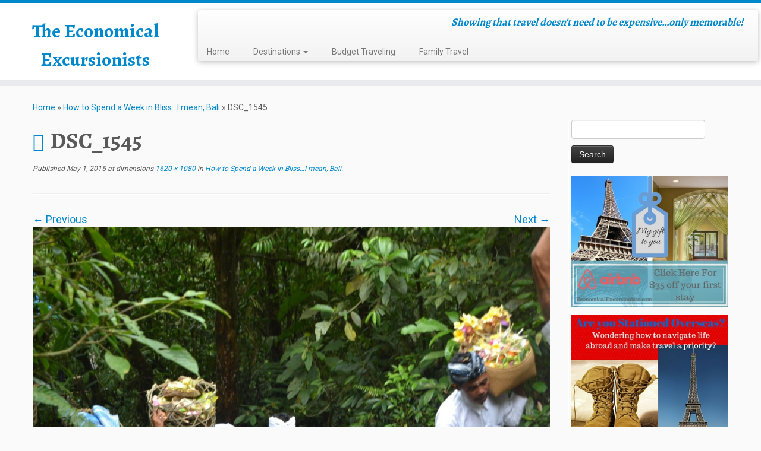

--- FILE ---
content_type: text/html; charset=UTF-8
request_url: https://www.economicalexcursionists.com/one-week-in-bali/dsc_1545/
body_size: 13564
content:
<!DOCTYPE html>
<!--[if IE 7]>
<html class="ie ie7 no-js" lang="en-US">
<![endif]-->
<!--[if IE 8]>
<html class="ie ie8 no-js" lang="en-US">
<![endif]-->
<!--[if !(IE 7) | !(IE 8)  ]><!-->
<html class="no-js" lang="en-US">
<!--<![endif]-->
	<head>
		<meta charset="UTF-8" />
		<meta http-equiv="X-UA-Compatible" content="IE=EDGE" />
		<meta name="viewport" content="width=device-width, initial-scale=1.0" />
        <link rel="profile"  href="https://gmpg.org/xfn/11" />
		<link rel="pingback" href="https://www.economicalexcursionists.com/xmlrpc.php" />
		<script>(function(html){html.className = html.className.replace(/\bno-js\b/,'js')})(document.documentElement);</script>
<meta name='robots' content='index, follow, max-image-preview:large, max-snippet:-1, max-video-preview:-1' />
	<style>img:is([sizes="auto" i], [sizes^="auto," i]) { contain-intrinsic-size: 3000px 1500px }</style>
	
	<!-- This site is optimized with the Yoast SEO plugin v26.3 - https://yoast.com/wordpress/plugins/seo/ -->
	<title>DSC_1545 - The Economical Excursionists</title>
	<link rel="canonical" href="https://www.economicalexcursionists.com/one-week-in-bali/dsc_1545/" />
	<meta property="og:locale" content="en_US" />
	<meta property="og:type" content="article" />
	<meta property="og:title" content="DSC_1545 - The Economical Excursionists" />
	<meta property="og:url" content="https://www.economicalexcursionists.com/one-week-in-bali/dsc_1545/" />
	<meta property="og:site_name" content="The Economical Excursionists" />
	<meta property="og:image" content="https://www.economicalexcursionists.com/one-week-in-bali/dsc_1545" />
	<meta property="og:image:width" content="1620" />
	<meta property="og:image:height" content="1080" />
	<meta property="og:image:type" content="image/jpeg" />
	<meta name="twitter:card" content="summary_large_image" />
	<script type="application/ld+json" class="yoast-schema-graph">{"@context":"https://schema.org","@graph":[{"@type":"WebPage","@id":"https://www.economicalexcursionists.com/one-week-in-bali/dsc_1545/","url":"https://www.economicalexcursionists.com/one-week-in-bali/dsc_1545/","name":"DSC_1545 - The Economical Excursionists","isPartOf":{"@id":"https://www.economicalexcursionists.com/#website"},"primaryImageOfPage":{"@id":"https://www.economicalexcursionists.com/one-week-in-bali/dsc_1545/#primaryimage"},"image":{"@id":"https://www.economicalexcursionists.com/one-week-in-bali/dsc_1545/#primaryimage"},"thumbnailUrl":"https://www.economicalexcursionists.com/wp-content/uploads/2015/05/DSC_1545.jpg","datePublished":"2015-05-01T08:30:44+00:00","breadcrumb":{"@id":"https://www.economicalexcursionists.com/one-week-in-bali/dsc_1545/#breadcrumb"},"inLanguage":"en-US","potentialAction":[{"@type":"ReadAction","target":["https://www.economicalexcursionists.com/one-week-in-bali/dsc_1545/"]}]},{"@type":"ImageObject","inLanguage":"en-US","@id":"https://www.economicalexcursionists.com/one-week-in-bali/dsc_1545/#primaryimage","url":"https://www.economicalexcursionists.com/wp-content/uploads/2015/05/DSC_1545.jpg","contentUrl":"https://www.economicalexcursionists.com/wp-content/uploads/2015/05/DSC_1545.jpg","width":1620,"height":1080},{"@type":"BreadcrumbList","@id":"https://www.economicalexcursionists.com/one-week-in-bali/dsc_1545/#breadcrumb","itemListElement":[{"@type":"ListItem","position":1,"name":"Home","item":"https://www.economicalexcursionists.com/"},{"@type":"ListItem","position":2,"name":"How to Spend a Week in Bliss&#8230;I mean, Bali","item":"https://www.economicalexcursionists.com/one-week-in-bali/"},{"@type":"ListItem","position":3,"name":"DSC_1545"}]},{"@type":"WebSite","@id":"https://www.economicalexcursionists.com/#website","url":"https://www.economicalexcursionists.com/","name":"The Economical Excursionists","description":"Showing that travel doesn&#039;t need to be expensive...only memorable!","potentialAction":[{"@type":"SearchAction","target":{"@type":"EntryPoint","urlTemplate":"https://www.economicalexcursionists.com/?s={search_term_string}"},"query-input":{"@type":"PropertyValueSpecification","valueRequired":true,"valueName":"search_term_string"}}],"inLanguage":"en-US"}]}</script>
	<!-- / Yoast SEO plugin. -->


<link rel='dns-prefetch' href='//fonts.googleapis.com' />
<link rel="alternate" type="application/rss+xml" title="The Economical Excursionists &raquo; Feed" href="https://www.economicalexcursionists.com/feed/" />
<link rel="alternate" type="application/rss+xml" title="The Economical Excursionists &raquo; Comments Feed" href="https://www.economicalexcursionists.com/comments/feed/" />
<link rel="alternate" type="application/rss+xml" title="The Economical Excursionists &raquo; DSC_1545 Comments Feed" href="https://www.economicalexcursionists.com/one-week-in-bali/dsc_1545/feed/" />
		<style>
			.lazyload,
			.lazyloading {
				max-width: 100%;
			}
		</style>
		<script type="text/javascript">
/* <![CDATA[ */
window._wpemojiSettings = {"baseUrl":"https:\/\/s.w.org\/images\/core\/emoji\/16.0.1\/72x72\/","ext":".png","svgUrl":"https:\/\/s.w.org\/images\/core\/emoji\/16.0.1\/svg\/","svgExt":".svg","source":{"concatemoji":"https:\/\/www.economicalexcursionists.com\/wp-includes\/js\/wp-emoji-release.min.js?ver=6.8.3"}};
/*! This file is auto-generated */
!function(s,n){var o,i,e;function c(e){try{var t={supportTests:e,timestamp:(new Date).valueOf()};sessionStorage.setItem(o,JSON.stringify(t))}catch(e){}}function p(e,t,n){e.clearRect(0,0,e.canvas.width,e.canvas.height),e.fillText(t,0,0);var t=new Uint32Array(e.getImageData(0,0,e.canvas.width,e.canvas.height).data),a=(e.clearRect(0,0,e.canvas.width,e.canvas.height),e.fillText(n,0,0),new Uint32Array(e.getImageData(0,0,e.canvas.width,e.canvas.height).data));return t.every(function(e,t){return e===a[t]})}function u(e,t){e.clearRect(0,0,e.canvas.width,e.canvas.height),e.fillText(t,0,0);for(var n=e.getImageData(16,16,1,1),a=0;a<n.data.length;a++)if(0!==n.data[a])return!1;return!0}function f(e,t,n,a){switch(t){case"flag":return n(e,"\ud83c\udff3\ufe0f\u200d\u26a7\ufe0f","\ud83c\udff3\ufe0f\u200b\u26a7\ufe0f")?!1:!n(e,"\ud83c\udde8\ud83c\uddf6","\ud83c\udde8\u200b\ud83c\uddf6")&&!n(e,"\ud83c\udff4\udb40\udc67\udb40\udc62\udb40\udc65\udb40\udc6e\udb40\udc67\udb40\udc7f","\ud83c\udff4\u200b\udb40\udc67\u200b\udb40\udc62\u200b\udb40\udc65\u200b\udb40\udc6e\u200b\udb40\udc67\u200b\udb40\udc7f");case"emoji":return!a(e,"\ud83e\udedf")}return!1}function g(e,t,n,a){var r="undefined"!=typeof WorkerGlobalScope&&self instanceof WorkerGlobalScope?new OffscreenCanvas(300,150):s.createElement("canvas"),o=r.getContext("2d",{willReadFrequently:!0}),i=(o.textBaseline="top",o.font="600 32px Arial",{});return e.forEach(function(e){i[e]=t(o,e,n,a)}),i}function t(e){var t=s.createElement("script");t.src=e,t.defer=!0,s.head.appendChild(t)}"undefined"!=typeof Promise&&(o="wpEmojiSettingsSupports",i=["flag","emoji"],n.supports={everything:!0,everythingExceptFlag:!0},e=new Promise(function(e){s.addEventListener("DOMContentLoaded",e,{once:!0})}),new Promise(function(t){var n=function(){try{var e=JSON.parse(sessionStorage.getItem(o));if("object"==typeof e&&"number"==typeof e.timestamp&&(new Date).valueOf()<e.timestamp+604800&&"object"==typeof e.supportTests)return e.supportTests}catch(e){}return null}();if(!n){if("undefined"!=typeof Worker&&"undefined"!=typeof OffscreenCanvas&&"undefined"!=typeof URL&&URL.createObjectURL&&"undefined"!=typeof Blob)try{var e="postMessage("+g.toString()+"("+[JSON.stringify(i),f.toString(),p.toString(),u.toString()].join(",")+"));",a=new Blob([e],{type:"text/javascript"}),r=new Worker(URL.createObjectURL(a),{name:"wpTestEmojiSupports"});return void(r.onmessage=function(e){c(n=e.data),r.terminate(),t(n)})}catch(e){}c(n=g(i,f,p,u))}t(n)}).then(function(e){for(var t in e)n.supports[t]=e[t],n.supports.everything=n.supports.everything&&n.supports[t],"flag"!==t&&(n.supports.everythingExceptFlag=n.supports.everythingExceptFlag&&n.supports[t]);n.supports.everythingExceptFlag=n.supports.everythingExceptFlag&&!n.supports.flag,n.DOMReady=!1,n.readyCallback=function(){n.DOMReady=!0}}).then(function(){return e}).then(function(){var e;n.supports.everything||(n.readyCallback(),(e=n.source||{}).concatemoji?t(e.concatemoji):e.wpemoji&&e.twemoji&&(t(e.twemoji),t(e.wpemoji)))}))}((window,document),window._wpemojiSettings);
/* ]]> */
</script>
<link rel='stylesheet' id='tc-gfonts-css' href='//fonts.googleapis.com/css?family=Alegreya:700%7CRoboto' type='text/css' media='all' />
<style id='wp-emoji-styles-inline-css' type='text/css'>

	img.wp-smiley, img.emoji {
		display: inline !important;
		border: none !important;
		box-shadow: none !important;
		height: 1em !important;
		width: 1em !important;
		margin: 0 0.07em !important;
		vertical-align: -0.1em !important;
		background: none !important;
		padding: 0 !important;
	}
</style>
<link rel='stylesheet' id='wp-block-library-css' href='https://www.economicalexcursionists.com/wp-includes/css/dist/block-library/style.min.css?ver=6.8.3' type='text/css' media='all' />
<style id='classic-theme-styles-inline-css' type='text/css'>
/*! This file is auto-generated */
.wp-block-button__link{color:#fff;background-color:#32373c;border-radius:9999px;box-shadow:none;text-decoration:none;padding:calc(.667em + 2px) calc(1.333em + 2px);font-size:1.125em}.wp-block-file__button{background:#32373c;color:#fff;text-decoration:none}
</style>
<style id='global-styles-inline-css' type='text/css'>
:root{--wp--preset--aspect-ratio--square: 1;--wp--preset--aspect-ratio--4-3: 4/3;--wp--preset--aspect-ratio--3-4: 3/4;--wp--preset--aspect-ratio--3-2: 3/2;--wp--preset--aspect-ratio--2-3: 2/3;--wp--preset--aspect-ratio--16-9: 16/9;--wp--preset--aspect-ratio--9-16: 9/16;--wp--preset--color--black: #000000;--wp--preset--color--cyan-bluish-gray: #abb8c3;--wp--preset--color--white: #ffffff;--wp--preset--color--pale-pink: #f78da7;--wp--preset--color--vivid-red: #cf2e2e;--wp--preset--color--luminous-vivid-orange: #ff6900;--wp--preset--color--luminous-vivid-amber: #fcb900;--wp--preset--color--light-green-cyan: #7bdcb5;--wp--preset--color--vivid-green-cyan: #00d084;--wp--preset--color--pale-cyan-blue: #8ed1fc;--wp--preset--color--vivid-cyan-blue: #0693e3;--wp--preset--color--vivid-purple: #9b51e0;--wp--preset--gradient--vivid-cyan-blue-to-vivid-purple: linear-gradient(135deg,rgba(6,147,227,1) 0%,rgb(155,81,224) 100%);--wp--preset--gradient--light-green-cyan-to-vivid-green-cyan: linear-gradient(135deg,rgb(122,220,180) 0%,rgb(0,208,130) 100%);--wp--preset--gradient--luminous-vivid-amber-to-luminous-vivid-orange: linear-gradient(135deg,rgba(252,185,0,1) 0%,rgba(255,105,0,1) 100%);--wp--preset--gradient--luminous-vivid-orange-to-vivid-red: linear-gradient(135deg,rgba(255,105,0,1) 0%,rgb(207,46,46) 100%);--wp--preset--gradient--very-light-gray-to-cyan-bluish-gray: linear-gradient(135deg,rgb(238,238,238) 0%,rgb(169,184,195) 100%);--wp--preset--gradient--cool-to-warm-spectrum: linear-gradient(135deg,rgb(74,234,220) 0%,rgb(151,120,209) 20%,rgb(207,42,186) 40%,rgb(238,44,130) 60%,rgb(251,105,98) 80%,rgb(254,248,76) 100%);--wp--preset--gradient--blush-light-purple: linear-gradient(135deg,rgb(255,206,236) 0%,rgb(152,150,240) 100%);--wp--preset--gradient--blush-bordeaux: linear-gradient(135deg,rgb(254,205,165) 0%,rgb(254,45,45) 50%,rgb(107,0,62) 100%);--wp--preset--gradient--luminous-dusk: linear-gradient(135deg,rgb(255,203,112) 0%,rgb(199,81,192) 50%,rgb(65,88,208) 100%);--wp--preset--gradient--pale-ocean: linear-gradient(135deg,rgb(255,245,203) 0%,rgb(182,227,212) 50%,rgb(51,167,181) 100%);--wp--preset--gradient--electric-grass: linear-gradient(135deg,rgb(202,248,128) 0%,rgb(113,206,126) 100%);--wp--preset--gradient--midnight: linear-gradient(135deg,rgb(2,3,129) 0%,rgb(40,116,252) 100%);--wp--preset--font-size--small: 13px;--wp--preset--font-size--medium: 20px;--wp--preset--font-size--large: 36px;--wp--preset--font-size--x-large: 42px;--wp--preset--spacing--20: 0.44rem;--wp--preset--spacing--30: 0.67rem;--wp--preset--spacing--40: 1rem;--wp--preset--spacing--50: 1.5rem;--wp--preset--spacing--60: 2.25rem;--wp--preset--spacing--70: 3.38rem;--wp--preset--spacing--80: 5.06rem;--wp--preset--shadow--natural: 6px 6px 9px rgba(0, 0, 0, 0.2);--wp--preset--shadow--deep: 12px 12px 50px rgba(0, 0, 0, 0.4);--wp--preset--shadow--sharp: 6px 6px 0px rgba(0, 0, 0, 0.2);--wp--preset--shadow--outlined: 6px 6px 0px -3px rgba(255, 255, 255, 1), 6px 6px rgba(0, 0, 0, 1);--wp--preset--shadow--crisp: 6px 6px 0px rgba(0, 0, 0, 1);}:where(.is-layout-flex){gap: 0.5em;}:where(.is-layout-grid){gap: 0.5em;}body .is-layout-flex{display: flex;}.is-layout-flex{flex-wrap: wrap;align-items: center;}.is-layout-flex > :is(*, div){margin: 0;}body .is-layout-grid{display: grid;}.is-layout-grid > :is(*, div){margin: 0;}:where(.wp-block-columns.is-layout-flex){gap: 2em;}:where(.wp-block-columns.is-layout-grid){gap: 2em;}:where(.wp-block-post-template.is-layout-flex){gap: 1.25em;}:where(.wp-block-post-template.is-layout-grid){gap: 1.25em;}.has-black-color{color: var(--wp--preset--color--black) !important;}.has-cyan-bluish-gray-color{color: var(--wp--preset--color--cyan-bluish-gray) !important;}.has-white-color{color: var(--wp--preset--color--white) !important;}.has-pale-pink-color{color: var(--wp--preset--color--pale-pink) !important;}.has-vivid-red-color{color: var(--wp--preset--color--vivid-red) !important;}.has-luminous-vivid-orange-color{color: var(--wp--preset--color--luminous-vivid-orange) !important;}.has-luminous-vivid-amber-color{color: var(--wp--preset--color--luminous-vivid-amber) !important;}.has-light-green-cyan-color{color: var(--wp--preset--color--light-green-cyan) !important;}.has-vivid-green-cyan-color{color: var(--wp--preset--color--vivid-green-cyan) !important;}.has-pale-cyan-blue-color{color: var(--wp--preset--color--pale-cyan-blue) !important;}.has-vivid-cyan-blue-color{color: var(--wp--preset--color--vivid-cyan-blue) !important;}.has-vivid-purple-color{color: var(--wp--preset--color--vivid-purple) !important;}.has-black-background-color{background-color: var(--wp--preset--color--black) !important;}.has-cyan-bluish-gray-background-color{background-color: var(--wp--preset--color--cyan-bluish-gray) !important;}.has-white-background-color{background-color: var(--wp--preset--color--white) !important;}.has-pale-pink-background-color{background-color: var(--wp--preset--color--pale-pink) !important;}.has-vivid-red-background-color{background-color: var(--wp--preset--color--vivid-red) !important;}.has-luminous-vivid-orange-background-color{background-color: var(--wp--preset--color--luminous-vivid-orange) !important;}.has-luminous-vivid-amber-background-color{background-color: var(--wp--preset--color--luminous-vivid-amber) !important;}.has-light-green-cyan-background-color{background-color: var(--wp--preset--color--light-green-cyan) !important;}.has-vivid-green-cyan-background-color{background-color: var(--wp--preset--color--vivid-green-cyan) !important;}.has-pale-cyan-blue-background-color{background-color: var(--wp--preset--color--pale-cyan-blue) !important;}.has-vivid-cyan-blue-background-color{background-color: var(--wp--preset--color--vivid-cyan-blue) !important;}.has-vivid-purple-background-color{background-color: var(--wp--preset--color--vivid-purple) !important;}.has-black-border-color{border-color: var(--wp--preset--color--black) !important;}.has-cyan-bluish-gray-border-color{border-color: var(--wp--preset--color--cyan-bluish-gray) !important;}.has-white-border-color{border-color: var(--wp--preset--color--white) !important;}.has-pale-pink-border-color{border-color: var(--wp--preset--color--pale-pink) !important;}.has-vivid-red-border-color{border-color: var(--wp--preset--color--vivid-red) !important;}.has-luminous-vivid-orange-border-color{border-color: var(--wp--preset--color--luminous-vivid-orange) !important;}.has-luminous-vivid-amber-border-color{border-color: var(--wp--preset--color--luminous-vivid-amber) !important;}.has-light-green-cyan-border-color{border-color: var(--wp--preset--color--light-green-cyan) !important;}.has-vivid-green-cyan-border-color{border-color: var(--wp--preset--color--vivid-green-cyan) !important;}.has-pale-cyan-blue-border-color{border-color: var(--wp--preset--color--pale-cyan-blue) !important;}.has-vivid-cyan-blue-border-color{border-color: var(--wp--preset--color--vivid-cyan-blue) !important;}.has-vivid-purple-border-color{border-color: var(--wp--preset--color--vivid-purple) !important;}.has-vivid-cyan-blue-to-vivid-purple-gradient-background{background: var(--wp--preset--gradient--vivid-cyan-blue-to-vivid-purple) !important;}.has-light-green-cyan-to-vivid-green-cyan-gradient-background{background: var(--wp--preset--gradient--light-green-cyan-to-vivid-green-cyan) !important;}.has-luminous-vivid-amber-to-luminous-vivid-orange-gradient-background{background: var(--wp--preset--gradient--luminous-vivid-amber-to-luminous-vivid-orange) !important;}.has-luminous-vivid-orange-to-vivid-red-gradient-background{background: var(--wp--preset--gradient--luminous-vivid-orange-to-vivid-red) !important;}.has-very-light-gray-to-cyan-bluish-gray-gradient-background{background: var(--wp--preset--gradient--very-light-gray-to-cyan-bluish-gray) !important;}.has-cool-to-warm-spectrum-gradient-background{background: var(--wp--preset--gradient--cool-to-warm-spectrum) !important;}.has-blush-light-purple-gradient-background{background: var(--wp--preset--gradient--blush-light-purple) !important;}.has-blush-bordeaux-gradient-background{background: var(--wp--preset--gradient--blush-bordeaux) !important;}.has-luminous-dusk-gradient-background{background: var(--wp--preset--gradient--luminous-dusk) !important;}.has-pale-ocean-gradient-background{background: var(--wp--preset--gradient--pale-ocean) !important;}.has-electric-grass-gradient-background{background: var(--wp--preset--gradient--electric-grass) !important;}.has-midnight-gradient-background{background: var(--wp--preset--gradient--midnight) !important;}.has-small-font-size{font-size: var(--wp--preset--font-size--small) !important;}.has-medium-font-size{font-size: var(--wp--preset--font-size--medium) !important;}.has-large-font-size{font-size: var(--wp--preset--font-size--large) !important;}.has-x-large-font-size{font-size: var(--wp--preset--font-size--x-large) !important;}
:where(.wp-block-post-template.is-layout-flex){gap: 1.25em;}:where(.wp-block-post-template.is-layout-grid){gap: 1.25em;}
:where(.wp-block-columns.is-layout-flex){gap: 2em;}:where(.wp-block-columns.is-layout-grid){gap: 2em;}
:root :where(.wp-block-pullquote){font-size: 1.5em;line-height: 1.6;}
</style>
<link rel='stylesheet' id='ts_fab_css-css' href='https://www.economicalexcursionists.com/wp-content/plugins/fancier-author-box/css/ts-fab.min.css?ver=1.4' type='text/css' media='all' />
<link rel='stylesheet' id='toc-screen-css' href='https://www.economicalexcursionists.com/wp-content/plugins/table-of-contents-plus/screen.min.css?ver=2411.1' type='text/css' media='all' />
<link rel='stylesheet' id='customizr-common-css' href='https://www.economicalexcursionists.com/wp-content/themes/customizr/inc/assets/css/tc_common.min.css?ver=4.4.24' type='text/css' media='all' />
<link rel='stylesheet' id='customizr-skin-css' href='https://www.economicalexcursionists.com/wp-content/themes/customizr/inc/assets/css/blue.min.css?ver=4.4.24' type='text/css' media='all' />
<style id='customizr-skin-inline-css' type='text/css'>

                  .site-title,.site-description,h1,h2,h3,.tc-dropcap {
                    font-family : 'Alegreya';
                    font-weight : 700;
                  }

                  body,.navbar .nav>li>a {
                    font-family : 'Roboto';
                    font-weight : inherit;
                  }

            body,.navbar .nav>li>a {
              font-size : 14px;
              line-height : 1.6em;
            }
table { border-collapse: separate; }
                           body table { border-collapse: collapse; }
                          
.social-links .social-icon:before { content: none } 
.sticky-enabled .tc-shrink-on .site-logo img {
    					height:30px!important;width:auto!important
    				}

    				.sticky-enabled .tc-shrink-on .brand .site-title {
    					font-size:0.6em;opacity:0.8;line-height:1.2em
    				}

.tc-slider-loader-wrapper{ display:none }
html.js .tc-slider-loader-wrapper { display: block }.no-csstransforms3d .tc-slider-loader-wrapper .tc-img-gif-loader {
                                                background: url('https://www.economicalexcursionists.com/wp-content/themes/customizr/assets/front/img/slider-loader.gif') no-repeat center center;
                                         }.tc-slider-loader-wrapper .tc-css-loader > div { border-color:#08c; }
</style>
<link rel='stylesheet' id='customizr-style-css' href='https://www.economicalexcursionists.com/wp-content/themes/customizr/style.css?ver=4.4.24' type='text/css' media='all' />
<link rel='stylesheet' id='fancyboxcss-css' href='https://www.economicalexcursionists.com/wp-content/themes/customizr/assets/front/js/libs/fancybox/jquery.fancybox-1.3.4.min.css?ver=6.8.3' type='text/css' media='all' />
<link rel='stylesheet' id='tablepress-default-css' href='https://www.economicalexcursionists.com/wp-content/plugins/tablepress/css/build/default.css?ver=3.2.5' type='text/css' media='all' />
<link rel='stylesheet' id='tablepress-responsive-tables-css' href='https://www.economicalexcursionists.com/wp-content/plugins/tablepress-responsive-tables/css/tablepress-responsive.min.css?ver=1.8' type='text/css' media='all' />
<script type="text/javascript" src="https://www.economicalexcursionists.com/wp-includes/js/jquery/jquery.min.js?ver=3.7.1" id="jquery-core-js"></script>
<script type="text/javascript" src="https://www.economicalexcursionists.com/wp-includes/js/jquery/jquery-migrate.min.js?ver=3.4.1" id="jquery-migrate-js"></script>
<script type="text/javascript" src="https://www.economicalexcursionists.com/wp-content/plugins/fancier-author-box/js/ts-fab.min.js?ver=1.4" id="ts_fab_js-js"></script>
<script type="text/javascript" src="https://www.economicalexcursionists.com/wp-content/themes/customizr/assets/front/js/libs/modernizr.min.js?ver=4.4.24" id="modernizr-js"></script>
<script type="text/javascript" src="https://www.economicalexcursionists.com/wp-content/themes/customizr/assets/front/js/libs/fancybox/jquery.fancybox-1.3.4.min.js?ver=4.4.24" id="tc-fancybox-js"></script>
<script type="text/javascript" src="https://www.economicalexcursionists.com/wp-includes/js/underscore.min.js?ver=1.13.7" id="underscore-js"></script>
<script type="text/javascript" id="tc-scripts-js-extra">
/* <![CDATA[ */
var TCParams = {"_disabled":[],"FancyBoxState":"1","FancyBoxAutoscale":"1","SliderName":"","SliderDelay":"","SliderHover":"1","centerSliderImg":"1","SmoothScroll":{"Enabled":true,"Options":{"touchpadSupport":false}},"anchorSmoothScroll":"linear","anchorSmoothScrollExclude":{"simple":["[class*=edd]",".tc-carousel-control",".carousel-control","[data-toggle=\"modal\"]","[data-toggle=\"dropdown\"]","[data-toggle=\"tooltip\"]","[data-toggle=\"popover\"]","[data-toggle=\"collapse\"]","[data-toggle=\"tab\"]","[data-toggle=\"pill\"]","[class*=upme]","[class*=um-]"],"deep":{"classes":[],"ids":[]}},"ReorderBlocks":"1","centerAllImg":"1","HasComments":"","LeftSidebarClass":".span3.left.tc-sidebar","RightSidebarClass":".span3.right.tc-sidebar","LoadModernizr":"1","stickyCustomOffset":{"_initial":0,"_scrolling":0,"options":{"_static":true,"_element":""}},"stickyHeader":"1","dropdowntoViewport":"1","timerOnScrollAllBrowsers":"1","extLinksStyle":"","extLinksTargetExt":"1","extLinksSkipSelectors":{"classes":["btn","button"],"ids":[]},"dropcapEnabled":"","dropcapWhere":{"post":"","page":""},"dropcapMinWords":"50","dropcapSkipSelectors":{"tags":["IMG","IFRAME","H1","H2","H3","H4","H5","H6","BLOCKQUOTE","UL","OL"],"classes":["btn","tc-placeholder-wrap"],"id":[]},"imgSmartLoadEnabled":"","imgSmartLoadOpts":{"parentSelectors":[".article-container",".__before_main_wrapper",".widget-front"],"opts":{"excludeImg":[".tc-holder-img"]}},"imgSmartLoadsForSliders":"1","goldenRatio":"1.618","gridGoldenRatioLimit":"350","isSecondMenuEnabled":"","secondMenuRespSet":"in-sn-before","isParallaxOn":"1","parallaxRatio":"0.55","pluginCompats":[],"adminAjaxUrl":"https:\/\/www.economicalexcursionists.com\/wp-admin\/admin-ajax.php","ajaxUrl":"https:\/\/www.economicalexcursionists.com\/?czrajax=1","frontNonce":{"id":"CZRFrontNonce","handle":"34f630a89c"},"isDevMode":"","isModernStyle":"","i18n":{"Permanently dismiss":"Permanently dismiss"},"version":"4.4.24","frontNotifications":{"styleSwitcher":{"enabled":false,"content":"","dismissAction":"dismiss_style_switcher_note_front","ajaxUrl":"https:\/\/www.economicalexcursionists.com\/wp-admin\/admin-ajax.php"}}};
/* ]]> */
</script>
<script type="text/javascript" src="https://www.economicalexcursionists.com/wp-content/themes/customizr/inc/assets/js/tc-scripts.min.js?ver=4.4.24" id="tc-scripts-js"></script>
<link rel="https://api.w.org/" href="https://www.economicalexcursionists.com/wp-json/" /><link rel="alternate" title="JSON" type="application/json" href="https://www.economicalexcursionists.com/wp-json/wp/v2/media/526" /><link rel="EditURI" type="application/rsd+xml" title="RSD" href="https://www.economicalexcursionists.com/xmlrpc.php?rsd" />
<meta name="generator" content="WordPress 6.8.3" />
<link rel='shortlink' href='https://www.economicalexcursionists.com/?p=526' />
<link rel="alternate" title="oEmbed (JSON)" type="application/json+oembed" href="https://www.economicalexcursionists.com/wp-json/oembed/1.0/embed?url=https%3A%2F%2Fwww.economicalexcursionists.com%2Fone-week-in-bali%2Fdsc_1545%2F" />
<link rel="alternate" title="oEmbed (XML)" type="text/xml+oembed" href="https://www.economicalexcursionists.com/wp-json/oembed/1.0/embed?url=https%3A%2F%2Fwww.economicalexcursionists.com%2Fone-week-in-bali%2Fdsc_1545%2F&#038;format=xml" />
<meta name="B-verify" content="b33d525338040946ba6656c4a729d49d0b548861" />
<script async src="https://pagead2.googlesyndication.com/pagead/js/adsbygoogle.js?client=ca-pub-1972736153154039" crossorigin="anonymous"></script>		<script>
			document.documentElement.className = document.documentElement.className.replace('no-js', 'js');
		</script>
				<style>
			.no-js img.lazyload {
				display: none;
			}

			figure.wp-block-image img.lazyloading {
				min-width: 150px;
			}

			.lazyload,
			.lazyloading {
				--smush-placeholder-width: 100px;
				--smush-placeholder-aspect-ratio: 1/1;
				width: var(--smush-image-width, var(--smush-placeholder-width)) !important;
				aspect-ratio: var(--smush-image-aspect-ratio, var(--smush-placeholder-aspect-ratio)) !important;
			}

						.lazyload, .lazyloading {
				opacity: 0;
			}

			.lazyloaded {
				opacity: 1;
				transition: opacity 400ms;
				transition-delay: 0ms;
			}

					</style>
		<!-- Google tag (gtag.js) -->
<script async src="https://www.googletagmanager.com/gtag/js?id=UA-49875546-1"></script>
<script>
  window.dataLayer = window.dataLayer || [];
  function gtag(){dataLayer.push(arguments);}
  gtag('js', new Date());

  gtag('config', 'UA-49875546-1');
</script><link id="czr-favicon" rel="shortcut icon" href="https://www.economicalexcursionists.com/wp-content/uploads/2015/10/favicon.ico" type="image/x-icon">		<style type="text/css" id="wp-custom-css">
			/*
Welcome to Custom CSS!

To learn how this works, see http://wp.me/PEmnE-Bt
*/
img[src*="blogherads.com"] {
	width: 1px;
	height: 1px;
}

#content blockquote {
	background: #EEEEEE;
	border-top: 0 solid #DDDDDD;
	border-bottom: 0 solid #DDDDDD;
	border-left: 3px solid #DDDDDD;
	border-right: 0 solid #DDDDDD;
	margin: 5px 5px 20px 30px;
	padding: 25px 30px;
}

.author-info {
	display: none;
}

body #content, body #content li {
	font-size: 18px;
	line-height: 24px;
}
.tc-header .brand h1 {
    font-size: 32px;
    padding: 2px 0 0 25px;
}

section.entry-content  a {
    text-decoration: underline;
    color: blue;
}
div#content a:hover {
    color: blue;
}		</style>
			</head>
	
	<body class="attachment wp-singular attachment-template-default single single-attachment postid-526 attachmentid-526 attachment-jpeg wp-embed-responsive wp-theme-customizr tc-fade-hover-links tc-r-sidebar tc-center-images skin-blue customizr-4-4-24 tc-sticky-header sticky-disabled tc-transparent-on-scroll tc-regular-menu" >
            <a class="screen-reader-text skip-link" href="#content">Skip to content</a>
        
    <div id="tc-page-wrap" class="">

  		
  	   	<header class="tc-header clearfix row-fluid tc-tagline-off tc-title-logo-on  tc-shrink-on tc-menu-on logo-left tc-second-menu-in-sn-before-when-mobile">
  			      <div class="brand span3 pull-left ">

        <h1><a class="site-title" href="https://www.economicalexcursionists.com/">The Economical Excursionists</a></h1>
      </div> <!-- brand span3 pull-left -->
      <div class="container outside"><h2 class="site-description">Showing that travel doesn&#039;t need to be expensive&#8230;only memorable!</h2></div>      	<div class="navbar-wrapper clearfix span9 tc-submenu-fade tc-submenu-move tc-open-on-hover pull-menu-left">
        	<div class="navbar resp">
          		<div class="navbar-inner" role="navigation">
            		<div class="row-fluid">
              		<h2 class="span7 inside site-description">Showing that travel doesn&#039;t need to be expensive&#8230;only memorable!</h2><div class="nav-collapse collapse tc-hover-menu-wrapper"><div class="menu-menu-1-container"><ul id="menu-menu-3" class="nav tc-hover-menu"><li class="menu-item menu-item-type-custom menu-item-object-custom menu-item-384"><a href="http://economicalexcursionists.com/">Home</a></li>
<li class="menu-item menu-item-type-taxonomy menu-item-object-category menu-item-has-children dropdown menu-item-387"><a href="https://www.economicalexcursionists.com/category/destinations/">Destinations <strong class="caret"></strong></a>
<ul class="dropdown-menu">
	<li class="menu-item menu-item-type-taxonomy menu-item-object-category menu-item-has-children dropdown-submenu menu-item-390"><a href="https://www.economicalexcursionists.com/category/destinations/europe/">Europe</a>
<ul class="dropdown-menu">
		<li class="menu-item menu-item-type-taxonomy menu-item-object-category menu-item-414"><a href="https://www.economicalexcursionists.com/category/destinations/europe/austria/">Austria</a></li>
		<li class="menu-item menu-item-type-taxonomy menu-item-object-category menu-item-418"><a href="https://www.economicalexcursionists.com/category/destinations/europe/belgium/">Belgium</a></li>
		<li class="menu-item menu-item-type-taxonomy menu-item-object-category menu-item-3587"><a href="https://www.economicalexcursionists.com/category/destinations/europe/bulgaria/">Bulgaria</a></li>
		<li class="menu-item menu-item-type-taxonomy menu-item-object-category menu-item-419"><a href="https://www.economicalexcursionists.com/category/destinations/europe/croatia/">Croatia</a></li>
		<li class="menu-item menu-item-type-taxonomy menu-item-object-category menu-item-420"><a href="https://www.economicalexcursionists.com/category/destinations/europe/czech-republic/">Czech Republic</a></li>
		<li class="menu-item menu-item-type-taxonomy menu-item-object-category menu-item-421"><a href="https://www.economicalexcursionists.com/category/destinations/europe/denmark/">Denmark</a></li>
		<li class="menu-item menu-item-type-taxonomy menu-item-object-category menu-item-409"><a href="https://www.economicalexcursionists.com/category/destinations/europe/france/">France</a></li>
		<li class="menu-item menu-item-type-taxonomy menu-item-object-category menu-item-417"><a href="https://www.economicalexcursionists.com/category/destinations/europe/germany/">Germany</a></li>
		<li class="menu-item menu-item-type-taxonomy menu-item-object-category menu-item-422"><a href="https://www.economicalexcursionists.com/category/destinations/europe/greece/">Greece</a></li>
		<li class="menu-item menu-item-type-taxonomy menu-item-object-category menu-item-423"><a href="https://www.economicalexcursionists.com/category/destinations/europe/hungary/">Hungary</a></li>
		<li class="menu-item menu-item-type-taxonomy menu-item-object-category menu-item-has-children dropdown-submenu menu-item-424"><a href="https://www.economicalexcursionists.com/category/destinations/europe/ireland/">Ireland</a>
<ul class="dropdown-menu">
			<li class="menu-item menu-item-type-taxonomy menu-item-object-category menu-item-927"><a href="https://www.economicalexcursionists.com/category/destinations/europe/ireland/">Ireland</a></li>
		</ul>
</li>
		<li class="menu-item menu-item-type-taxonomy menu-item-object-category menu-item-1648"><a href="https://www.economicalexcursionists.com/category/destinations/europe/iceland/">Iceland</a></li>
		<li class="menu-item menu-item-type-taxonomy menu-item-object-category menu-item-425"><a href="https://www.economicalexcursionists.com/category/destinations/europe/italy/">Italy</a></li>
		<li class="menu-item menu-item-type-taxonomy menu-item-object-category menu-item-2279"><a href="https://www.economicalexcursionists.com/category/destinations/europe/latvia/">Latvia</a></li>
		<li class="menu-item menu-item-type-taxonomy menu-item-object-category menu-item-426"><a href="https://www.economicalexcursionists.com/category/destinations/europe/lichtenstein/">Lichtenstein</a></li>
		<li class="menu-item menu-item-type-taxonomy menu-item-object-category menu-item-415"><a href="https://www.economicalexcursionists.com/category/destinations/europe/malta-europe/">Malta and Gozo</a></li>
		<li class="menu-item menu-item-type-taxonomy menu-item-object-category menu-item-427"><a href="https://www.economicalexcursionists.com/category/destinations/europe/netherlands/">Netherlands</a></li>
		<li class="menu-item menu-item-type-taxonomy menu-item-object-category menu-item-428"><a href="https://www.economicalexcursionists.com/category/destinations/europe/norway/">Norway</a></li>
		<li class="menu-item menu-item-type-taxonomy menu-item-object-category menu-item-429"><a href="https://www.economicalexcursionists.com/category/destinations/europe/poland/">Poland</a></li>
		<li class="menu-item menu-item-type-taxonomy menu-item-object-category menu-item-2280"><a href="https://www.economicalexcursionists.com/category/destinations/europe/portugal/">Portugal</a></li>
		<li class="menu-item menu-item-type-taxonomy menu-item-object-category menu-item-430"><a href="https://www.economicalexcursionists.com/category/destinations/europe/russia/">Russia</a></li>
		<li class="menu-item menu-item-type-taxonomy menu-item-object-category menu-item-1581"><a href="https://www.economicalexcursionists.com/category/destinations/europe/spain/">Spain</a></li>
		<li class="menu-item menu-item-type-taxonomy menu-item-object-category menu-item-2281"><a href="https://www.economicalexcursionists.com/category/destinations/europe/sweden/">Sweden</a></li>
		<li class="menu-item menu-item-type-taxonomy menu-item-object-category menu-item-406"><a href="https://www.economicalexcursionists.com/category/destinations/europe/switzerland/">Switzerland</a></li>
		<li class="menu-item menu-item-type-taxonomy menu-item-object-category menu-item-431"><a href="https://www.economicalexcursionists.com/category/destinations/europe/turkey/">Turkey</a></li>
		<li class="menu-item menu-item-type-taxonomy menu-item-object-category menu-item-432"><a href="https://www.economicalexcursionists.com/category/destinations/europe/uk/">UK</a></li>
	</ul>
</li>
	<li class="menu-item menu-item-type-post_type menu-item-object-page menu-item-3167"><a href="https://www.economicalexcursionists.com/north-america/">North America Adventures</a></li>
	<li class="menu-item menu-item-type-taxonomy menu-item-object-category menu-item-has-children dropdown-submenu menu-item-389"><a href="https://www.economicalexcursionists.com/category/destinations/asia/">Asia</a>
<ul class="dropdown-menu">
		<li class="menu-item menu-item-type-taxonomy menu-item-object-category menu-item-722"><a href="https://www.economicalexcursionists.com/category/destinations/asia/cambodia/">Cambodia</a></li>
		<li class="menu-item menu-item-type-taxonomy menu-item-object-category menu-item-1281"><a href="https://www.economicalexcursionists.com/category/destinations/asia/hong-kong/">Hong Kong</a></li>
		<li class="menu-item menu-item-type-taxonomy menu-item-object-category menu-item-723"><a href="https://www.economicalexcursionists.com/category/destinations/asia/india/">India</a></li>
		<li class="menu-item menu-item-type-taxonomy menu-item-object-category menu-item-721"><a href="https://www.economicalexcursionists.com/category/destinations/asia/bali/">Bali</a></li>
		<li class="menu-item menu-item-type-taxonomy menu-item-object-category menu-item-405"><a href="https://www.economicalexcursionists.com/category/destinations/asia/thailand/">Thailand</a></li>
		<li class="menu-item menu-item-type-taxonomy menu-item-object-category menu-item-433"><a href="https://www.economicalexcursionists.com/category/destinations/europe/united-arab-emirates/">United Arab Emirates</a></li>
	</ul>
</li>
	<li class="menu-item menu-item-type-taxonomy menu-item-object-category menu-item-has-children dropdown-submenu menu-item-388"><a href="https://www.economicalexcursionists.com/category/destinations/africa/">Africa</a>
<ul class="dropdown-menu">
		<li class="menu-item menu-item-type-taxonomy menu-item-object-category menu-item-403"><a href="https://www.economicalexcursionists.com/category/destinations/africa/mauritius/">Mauritius</a></li>
		<li class="menu-item menu-item-type-taxonomy menu-item-object-category menu-item-404"><a href="https://www.economicalexcursionists.com/category/destinations/africa/south-africa/">South Africa</a></li>
	</ul>
</li>
</ul>
</li>
<li class="menu-item menu-item-type-post_type menu-item-object-page menu-item-3566"><a href="https://www.economicalexcursionists.com/budget-traveling/">Budget Traveling</a></li>
<li class="menu-item menu-item-type-taxonomy menu-item-object-category menu-item-3567"><a href="https://www.economicalexcursionists.com/category/family-travel/">Family Travel</a></li>
</ul></div></div><div class="btn-toggle-nav pull-right"><button type="button" class="btn menu-btn" data-toggle="collapse" data-target=".nav-collapse" title="Open the menu" aria-label="Open the menu"><span class="icon-bar"></span><span class="icon-bar"></span><span class="icon-bar"></span> </button></div>          			</div><!-- /.row-fluid -->
          		</div><!-- /.navbar-inner -->
        	</div><!-- /.navbar resp -->
      	</div><!-- /.navbar-wrapper -->
    	  		</header>
  		<div id="tc-reset-margin-top" class="container-fluid" style="margin-top:103px"></div><div id="main-wrapper" class="container">

    <div class="tc-hot-crumble container" role="navigation"><div class="row"><div class="span12"><div class="breadcrumb-trail breadcrumbs"><span class="trail-begin"><a href="https://www.economicalexcursionists.com" title="The Economical Excursionists" rel="home" class="trail-begin">Home</a></span> <span class="sep">&raquo;</span> <a href="https://www.economicalexcursionists.com/one-week-in-bali/" title="How to Spend a Week in Bliss&#8230;I mean, Bali">How to Spend a Week in Bliss&#8230;I mean, Bali</a> <span class="sep">&raquo;</span> <span class="trail-end">DSC_1545</span></div></div></div></div>
    <div class="container" role="main">
        <div class="row column-content-wrapper">

            
                <div id="content" class="span9 article-container tc-gallery-style">

                    
                        
                                                                                    
                                                                    <article id="post-526" class="row-fluid format-image post-526 attachment type-attachment status-inherit czr-hentry">
                                                <header class="entry-header">
          <h1 class="entry-title format-icon">DSC_1545</h1><div class="entry-meta"><span class="meta-prep meta-prep-entry-date">Published</span> <span class="entry-date"><time class="entry-date updated" datetime="May 1, 2015">May 1, 2015</time></span> at dimensions<a href="https://www.economicalexcursionists.com/wp-content/uploads/2015/05/DSC_1545.jpg" title="Link to full-size image"> 1620 &times; 1080</a> in<a href="https://www.economicalexcursionists.com/one-week-in-bali/" title="Return to How to Spend a Week in Bliss&#8230;I mean, Bali" rel="gallery"> How to Spend a Week in Bliss&#8230;I mean, Bali</a>.</div><hr class="featurette-divider __before_content">        </header>
                    <nav id="image-navigation" class="navigation">
                <span class="previous-image"><a href='https://www.economicalexcursionists.com/one-week-in-bali/dsc_1529/'>&larr; Previous</a></span>
                <span class="next-image"><a href='https://www.economicalexcursionists.com/one-week-in-bali/dsc_1587/'>Next &rarr;</a></span>
            </nav><!-- //#image-navigation -->

            <section class="entry-content">

                <div class="entry-attachment">

                    <div class="attachment">
                        
                        
                            
                            <a href="https://www.economicalexcursionists.com/wp-content/uploads/2015/05/DSC_1545-1024x682.jpg" title="DSC_1545" class="grouped_elements" rel="tc-fancybox-group526"><img width="960" height="640" src="https://www.economicalexcursionists.com/wp-content/uploads/2015/05/DSC_1545.jpg" class="attachment-960x960 size-960x960" alt="" decoding="async" fetchpriority="high" srcset="https://www.economicalexcursionists.com/wp-content/uploads/2015/05/DSC_1545.jpg 1620w, https://www.economicalexcursionists.com/wp-content/uploads/2015/05/DSC_1545-150x100.jpg 150w, https://www.economicalexcursionists.com/wp-content/uploads/2015/05/DSC_1545-300x200.jpg 300w, https://www.economicalexcursionists.com/wp-content/uploads/2015/05/DSC_1545-1024x682.jpg 1024w" sizes="(max-width: 960px) 100vw, 960px" /></a>

                            <div id="hidden-attachment-list" style="display:none">

                                
                                    
                                    <a href="https://www.economicalexcursionists.com/wp-content/uploads/2015/05/DSC_1321-682x1024.jpg" title="DSC_1321" class="grouped_elements" rel="tc-fancybox-group526">https://www.economicalexcursionists.com/wp-content/uploads/2015/05/DSC_1321-682x1024.jpg</a>

                                
                                    
                                    <a href="https://www.economicalexcursionists.com/wp-content/uploads/2015/05/DSC_1340-682x1024.jpg" title="DSC_1340" class="grouped_elements" rel="tc-fancybox-group526">https://www.economicalexcursionists.com/wp-content/uploads/2015/05/DSC_1340-682x1024.jpg</a>

                                
                                    
                                    <a href="https://www.economicalexcursionists.com/wp-content/uploads/2015/05/DSC_1347-1024x682.jpg" title="DSC_1347" class="grouped_elements" rel="tc-fancybox-group526">https://www.economicalexcursionists.com/wp-content/uploads/2015/05/DSC_1347-1024x682.jpg</a>

                                
                                    
                                    <a href="https://www.economicalexcursionists.com/wp-content/uploads/2015/05/DSC_1466-682x1024.jpg" title="DSC_1466" class="grouped_elements" rel="tc-fancybox-group526">https://www.economicalexcursionists.com/wp-content/uploads/2015/05/DSC_1466-682x1024.jpg</a>

                                
                                    
                                    <a href="https://www.economicalexcursionists.com/wp-content/uploads/2015/05/DSC_1481-1024x682.jpg" title="DSC_1481" class="grouped_elements" rel="tc-fancybox-group526">https://www.economicalexcursionists.com/wp-content/uploads/2015/05/DSC_1481-1024x682.jpg</a>

                                
                                    
                                    <a href="https://www.economicalexcursionists.com/wp-content/uploads/2015/05/DSC_1488-1024x682.jpg" title="DSC_1488" class="grouped_elements" rel="tc-fancybox-group526">https://www.economicalexcursionists.com/wp-content/uploads/2015/05/DSC_1488-1024x682.jpg</a>

                                
                                    
                                    <a href="https://www.economicalexcursionists.com/wp-content/uploads/2015/05/DSC_1501-1024x682.jpg" title="DSC_1501" class="grouped_elements" rel="tc-fancybox-group526">https://www.economicalexcursionists.com/wp-content/uploads/2015/05/DSC_1501-1024x682.jpg</a>

                                
                                    
                                    <a href="https://www.economicalexcursionists.com/wp-content/uploads/2015/05/DSC_1510-1024x682.jpg" title="DSC_1510" class="grouped_elements" rel="tc-fancybox-group526">https://www.economicalexcursionists.com/wp-content/uploads/2015/05/DSC_1510-1024x682.jpg</a>

                                
                                    
                                    <a href="https://www.economicalexcursionists.com/wp-content/uploads/2015/05/DSC_1519-1024x682.jpg" title="DSC_1519" class="grouped_elements" rel="tc-fancybox-group526">https://www.economicalexcursionists.com/wp-content/uploads/2015/05/DSC_1519-1024x682.jpg</a>

                                
                                    
                                    <a href="https://www.economicalexcursionists.com/wp-content/uploads/2015/05/DSC_1523-1024x682.jpg" title="DSC_1523" class="grouped_elements" rel="tc-fancybox-group526">https://www.economicalexcursionists.com/wp-content/uploads/2015/05/DSC_1523-1024x682.jpg</a>

                                
                                    
                                    <a href="https://www.economicalexcursionists.com/wp-content/uploads/2015/05/DSC_1529-1024x682.jpg" title="DSC_1529" class="grouped_elements" rel="tc-fancybox-group526">https://www.economicalexcursionists.com/wp-content/uploads/2015/05/DSC_1529-1024x682.jpg</a>

                                
                                    
                                    <a href="https://www.economicalexcursionists.com/wp-content/uploads/2015/05/DSC_1545-1024x682.jpg" title="DSC_1545" class="grouped_elements" rel="tc-fancybox-group526">https://www.economicalexcursionists.com/wp-content/uploads/2015/05/DSC_1545-1024x682.jpg</a>

                                
                                    
                                    <a href="https://www.economicalexcursionists.com/wp-content/uploads/2015/05/DSC_1587-1024x682.jpg" title="Just aim for the tree..." class="grouped_elements" rel="tc-fancybox-group526">https://www.economicalexcursionists.com/wp-content/uploads/2015/05/DSC_1587-1024x682.jpg</a>

                                
                                    
                                    <a href="https://www.economicalexcursionists.com/wp-content/uploads/2015/05/DSC_1612-1024x682.jpg" title="DSC_1612" class="grouped_elements" rel="tc-fancybox-group526">https://www.economicalexcursionists.com/wp-content/uploads/2015/05/DSC_1612-1024x682.jpg</a>

                                
                                    
                                    <a href="https://www.economicalexcursionists.com/wp-content/uploads/2015/05/DSC_1627-1024x682.jpg" title="DSC_1627" class="grouped_elements" rel="tc-fancybox-group526">https://www.economicalexcursionists.com/wp-content/uploads/2015/05/DSC_1627-1024x682.jpg</a>

                                
                                    
                                    <a href="https://www.economicalexcursionists.com/wp-content/uploads/2015/05/DSC_1641-1024x682.jpg" title="DSC_1641" class="grouped_elements" rel="tc-fancybox-group526">https://www.economicalexcursionists.com/wp-content/uploads/2015/05/DSC_1641-1024x682.jpg</a>

                                
                                    
                                    <a href="https://www.economicalexcursionists.com/wp-content/uploads/2015/05/DSC_1687-1024x682.jpg" title="DSC_1687" class="grouped_elements" rel="tc-fancybox-group526">https://www.economicalexcursionists.com/wp-content/uploads/2015/05/DSC_1687-1024x682.jpg</a>

                                
                                    
                                    <a href="https://www.economicalexcursionists.com/wp-content/uploads/2015/05/DSC_1710-1024x682.jpg" title="DSC_1710" class="grouped_elements" rel="tc-fancybox-group526">https://www.economicalexcursionists.com/wp-content/uploads/2015/05/DSC_1710-1024x682.jpg</a>

                                
                                    
                                    <a href="https://www.economicalexcursionists.com/wp-content/uploads/2015/05/DSC_1750-1024x682.jpg" title="DSC_1750" class="grouped_elements" rel="tc-fancybox-group526">https://www.economicalexcursionists.com/wp-content/uploads/2015/05/DSC_1750-1024x682.jpg</a>

                                
                                    
                                    <a href="https://www.economicalexcursionists.com/wp-content/uploads/2015/05/DSC_1766-682x1024.jpg" title="DSC_1766" class="grouped_elements" rel="tc-fancybox-group526">https://www.economicalexcursionists.com/wp-content/uploads/2015/05/DSC_1766-682x1024.jpg</a>

                                
                                    
                                    <a href="https://www.economicalexcursionists.com/wp-content/uploads/2015/05/DSC_1781-1024x682.jpg" title="Fresh Coconuts to Enjoy" class="grouped_elements" rel="tc-fancybox-group526">https://www.economicalexcursionists.com/wp-content/uploads/2015/05/DSC_1781-1024x682.jpg</a>

                                
                                    
                                    <a href="https://www.economicalexcursionists.com/wp-content/uploads/2015/05/DSC_1785-1024x682.jpg" title="Stopping for a fresh drink of coconut water" class="grouped_elements" rel="tc-fancybox-group526">https://www.economicalexcursionists.com/wp-content/uploads/2015/05/DSC_1785-1024x682.jpg</a>

                                
                                    
                                    <a href="https://www.economicalexcursionists.com/wp-content/uploads/2015/05/DSC_1812-682x1024.jpg" title="DSC_1812" class="grouped_elements" rel="tc-fancybox-group526">https://www.economicalexcursionists.com/wp-content/uploads/2015/05/DSC_1812-682x1024.jpg</a>

                                
                                    
                                    <a href="https://www.economicalexcursionists.com/wp-content/uploads/2015/05/DSC_1822-1024x682.jpg" title="DSC_1822" class="grouped_elements" rel="tc-fancybox-group526">https://www.economicalexcursionists.com/wp-content/uploads/2015/05/DSC_1822-1024x682.jpg</a>

                                
                                    
                                    <a href="https://www.economicalexcursionists.com/wp-content/uploads/2015/05/DSC_1828-1024x682.jpg" title="DSC_1828" class="grouped_elements" rel="tc-fancybox-group526">https://www.economicalexcursionists.com/wp-content/uploads/2015/05/DSC_1828-1024x682.jpg</a>

                                
                                    
                                    <a href="https://www.economicalexcursionists.com/wp-content/uploads/2015/05/DSC_1855-1024x682.jpg" title="DSC_1855" class="grouped_elements" rel="tc-fancybox-group526">https://www.economicalexcursionists.com/wp-content/uploads/2015/05/DSC_1855-1024x682.jpg</a>

                                
                                    
                                    <a href="https://www.economicalexcursionists.com/wp-content/uploads/2015/05/DSC_1869-1024x682.jpg" title="DSC_1869" class="grouped_elements" rel="tc-fancybox-group526">https://www.economicalexcursionists.com/wp-content/uploads/2015/05/DSC_1869-1024x682.jpg</a>

                                
                                    
                                    <a href="https://www.economicalexcursionists.com/wp-content/uploads/2015/05/DSC_1889-1024x682.jpg" title="DSC_1889" class="grouped_elements" rel="tc-fancybox-group526">https://www.economicalexcursionists.com/wp-content/uploads/2015/05/DSC_1889-1024x682.jpg</a>

                                
                                    
                                    <a href="https://www.economicalexcursionists.com/wp-content/uploads/2015/05/DSC_1933-1024x682.jpg" title="DSC_1933" class="grouped_elements" rel="tc-fancybox-group526">https://www.economicalexcursionists.com/wp-content/uploads/2015/05/DSC_1933-1024x682.jpg</a>

                                
                                    
                                    <a href="https://www.economicalexcursionists.com/wp-content/uploads/2015/05/DSC_1948-1024x682.jpg" title="Angga Homestay: a home away from home" class="grouped_elements" rel="tc-fancybox-group526">https://www.economicalexcursionists.com/wp-content/uploads/2015/05/DSC_1948-1024x682.jpg</a>

                                
                                    
                                    <a href="https://www.economicalexcursionists.com/wp-content/uploads/2015/05/DSC_1964-1024x682.jpg" title="DSC_1964" class="grouped_elements" rel="tc-fancybox-group526">https://www.economicalexcursionists.com/wp-content/uploads/2015/05/DSC_1964-1024x682.jpg</a>

                                
                                    
                                    <a href="https://www.economicalexcursionists.com/wp-content/uploads/2015/05/DSC_1980-1024x682.jpg" title="DSC_1980" class="grouped_elements" rel="tc-fancybox-group526">https://www.economicalexcursionists.com/wp-content/uploads/2015/05/DSC_1980-1024x682.jpg</a>

                                
                                    
                                    <a href="https://www.economicalexcursionists.com/wp-content/uploads/2015/05/DSC_1996-1024x682.jpg" title="DSC_1996" class="grouped_elements" rel="tc-fancybox-group526">https://www.economicalexcursionists.com/wp-content/uploads/2015/05/DSC_1996-1024x682.jpg</a>

                                
                                    
                                    <a href="https://www.economicalexcursionists.com/wp-content/uploads/2015/05/vlcsnap-2015-02-15-13h27m20s169-1024x576.png" title="vlcsnap-2015-02-15-13h27m20s169" class="grouped_elements" rel="tc-fancybox-group526">https://www.economicalexcursionists.com/wp-content/uploads/2015/05/vlcsnap-2015-02-15-13h27m20s169-1024x576.png</a>

                                
                                    
                                    <a href="https://www.economicalexcursionists.com/wp-content/uploads/2015/05/vlcsnap-2015-02-15-13h28m06s99-1024x576.png" title="vlcsnap-2015-02-15-13h28m06s99" class="grouped_elements" rel="tc-fancybox-group526">https://www.economicalexcursionists.com/wp-content/uploads/2015/05/vlcsnap-2015-02-15-13h28m06s99-1024x576.png</a>

                                
                                    
                                    <a href="https://www.economicalexcursionists.com/wp-content/uploads/2015/05/vlcsnap-2015-02-15-13h32m35s213-1024x576.png" title="vlcsnap-2015-02-15-13h32m35s213" class="grouped_elements" rel="tc-fancybox-group526">https://www.economicalexcursionists.com/wp-content/uploads/2015/05/vlcsnap-2015-02-15-13h32m35s213-1024x576.png</a>

                                
                                    
                                    <a href="https://www.economicalexcursionists.com/wp-content/uploads/2015/05/vlcsnap-2015-02-15-13h33m20s179-1024x576.png" title="vlcsnap-2015-02-15-13h33m20s179" class="grouped_elements" rel="tc-fancybox-group526">https://www.economicalexcursionists.com/wp-content/uploads/2015/05/vlcsnap-2015-02-15-13h33m20s179-1024x576.png</a>

                                
                                    
                                    <a href="https://www.economicalexcursionists.com/wp-content/uploads/2015/05/vlcsnap-2015-02-15-13h33m35s92-1024x576.png" title="vlcsnap-2015-02-15-13h33m35s92" class="grouped_elements" rel="tc-fancybox-group526">https://www.economicalexcursionists.com/wp-content/uploads/2015/05/vlcsnap-2015-02-15-13h33m35s92-1024x576.png</a>

                                
                                    
                                    <a href="https://www.economicalexcursionists.com/wp-content/uploads/2015/05/vlcsnap-2015-02-15-13h34m40s218-1024x576.png" title="vlcsnap-2015-02-15-13h34m40s218" class="grouped_elements" rel="tc-fancybox-group526">https://www.economicalexcursionists.com/wp-content/uploads/2015/05/vlcsnap-2015-02-15-13h34m40s218-1024x576.png</a>

                                
                                    
                                    <a href="https://www.economicalexcursionists.com/wp-content/uploads/2015/05/DSC_1470-1024x682.jpg" title="DSC_1470" class="grouped_elements" rel="tc-fancybox-group526">https://www.economicalexcursionists.com/wp-content/uploads/2015/05/DSC_1470-1024x682.jpg</a>

                                
                                    
                                    <a href="https://www.economicalexcursionists.com/wp-content/uploads/2015/05/DSC_16271-682x1024.jpg" title="DSC_1627" class="grouped_elements" rel="tc-fancybox-group526">https://www.economicalexcursionists.com/wp-content/uploads/2015/05/DSC_16271-682x1024.jpg</a>

                                
                                    
                                    <a href="https://www.economicalexcursionists.com/wp-content/uploads/2015/05/DSC_16871-682x1024.jpg" title="DSC_1687" class="grouped_elements" rel="tc-fancybox-group526">https://www.economicalexcursionists.com/wp-content/uploads/2015/05/DSC_16871-682x1024.jpg</a>

                                
                            </div><!-- //#hidden-attachment-list -->

                        
                        
                    </div><!-- .attachment -->

                </div><!-- .entry-attachment -->

            </section><!-- .entry-content -->

            
                                                </article>
                                
                            
                        
                    
<div id="comments" class="comments-area" >
		<div id="respond" class="comment-respond">
		<h3 id="reply-title" class="comment-reply-title">Leave a comment <small><a rel="nofollow" id="cancel-comment-reply-link" href="/one-week-in-bali/dsc_1545/#respond" style="display:none;">Cancel reply</a></small></h3><form action="https://www.economicalexcursionists.com/wp-comments-post.php" method="post" id="commentform" class="comment-form"><p class="comment-notes"><span id="email-notes">Your email address will not be published.</span> <span class="required-field-message">Required fields are marked <span class="required">*</span></span></p><p class="comment-form-comment"><label for="comment">Comment <span class="required">*</span></label> <textarea id="comment" name="comment" cols="45" rows="8" maxlength="65525" required="required"></textarea></p><p class="comment-form-author"><label for="author">Name <span class="required">*</span></label> <input id="author" name="author" type="text" value="" size="30" maxlength="245" autocomplete="name" required="required" /></p>
<p class="comment-form-email"><label for="email">Email <span class="required">*</span></label> <input id="email" name="email" type="text" value="" size="30" maxlength="100" aria-describedby="email-notes" autocomplete="email" required="required" /></p>
<p class="comment-form-url"><label for="url">Website</label> <input id="url" name="url" type="text" value="" size="30" maxlength="200" autocomplete="url" /></p>
<p class="comment-form-cookies-consent"><input id="wp-comment-cookies-consent" name="wp-comment-cookies-consent" type="checkbox" value="yes" /> <label for="wp-comment-cookies-consent">Save my name, email, and website in this browser for the next time I comment.</label></p>
<p class="form-submit"><input name="submit" type="submit" id="submit" class="submit" value="Post Comment" /> <input type='hidden' name='comment_post_ID' value='526' id='comment_post_ID' />
<input type='hidden' name='comment_parent' id='comment_parent' value='0' />
</p></form>	</div><!-- #respond -->
	</div><!-- //#comments .comments-area -->

        
        
                                   <hr class="featurette-divider tc-mobile-separator">
                </div><!--.article-container -->

           
        <div class="span3 right tc-sidebar">
           <div id="right" class="widget-area" role="complementary">
              <aside id="search-2" class="widget widget_search"><form role="search" method="get" id="searchform" class="searchform" action="https://www.economicalexcursionists.com/">
				<div>
					<label class="screen-reader-text" for="s">Search for:</label>
					<input type="text" value="" name="s" id="s" />
					<input type="submit" id="searchsubmit" value="Search" />
				</div>
			</form></aside><aside id="text-6" class="widget widget_text">			<div class="textwidget"><a href="https://www.airbnb.com/c/leannab64"><img class="aligncenter wp-image-2892 size-full lazyload" data-src="http://www.economicalexcursionists.com/wp-content/uploads/2016/09/Airbnb-credit.jpg" border="0" alt="AirB&amp;B Coupon AirB&amp;B $35 off" width="336" height="280" src="[data-uri]" style="--smush-placeholder-width: 336px; --smush-placeholder-aspect-ratio: 336/280;" /></a></div>
		</aside><aside id="text-3" class="widget widget_text">			<div class="textwidget"><a href="https://www.amazon.com/So-You-Got-Stationed-Overseas-ebook/dp/B01AS9429W"><img class="aligncenter wp-image-2460 size-full lazyload" data-src="http://www.economicalexcursionists.com/wp-content/uploads/2016/03/2.jpg" border="0" alt="2" width="336" height="280" src="[data-uri]" style="--smush-placeholder-width: 336px; --smush-placeholder-aspect-ratio: 336/280;" /></a></div>
		</aside><aside id="text-9" class="widget widget_text">			<div class="textwidget"><a href="https://www.e-junkie.com/ecom/gb.php?ii=1289669&cl=63168&c=cart&ejc=2&aff=309738" class="ec_ejc_thkbx" target="ej_ejc"><img data-src="https://www.e-junkie.com/ej/ej_buy_now.gif" border="0" alt="Buy Now" src="[data-uri]" class="lazyload"></a></div>
		</aside>            </div><!-- //#left or //#right -->
        </div><!--.tc-sidebar -->

        
        </div><!--.row -->
    </div><!-- .container role: main -->

    
</div><!-- //#main-wrapper -->

  		<!-- FOOTER -->
  		<footer id="footer" class="">
  		 					<div class="container footer-widgets ">
                    <div class="row widget-area" role="complementary">
												
							<div id="footer_one" class="span4">
																
										<aside id="text-11" class="widget widget_text">			<div class="textwidget"><p><a href="https://www.economicalexcursionists.com/disclaimer/">Disclaimer </a></p>
<p><a href="https://www.economicalexcursionists.com/privacy-policy/">Privacy Policy </a></p>
<p><a href="https://www.economicalexcursionists.com/contact-us/">Contact</a></p>
<p><a title="About" href="https://www.economicalexcursionists.com/about-economicalexcursionits/" rel="">About Us</a></p>
</div>
		</aside>
																							</div><!-- .{$key}_widget_class -->

						
							<div id="footer_two" class="span4">
																															</div><!-- .{$key}_widget_class -->

						
							<div id="footer_three" class="span4">
																															</div><!-- .{$key}_widget_class -->

																	</div><!-- .row.widget-area -->
				</div><!--.footer-widgets -->
				    				 <div class="colophon">
			 	<div class="container">
			 		<div class="row-fluid">
					    <div class="span3 social-block pull-left"><span class="social-links"><a rel="nofollow noopener noreferrer" class="social-icon icon-feed"  title="Subscribe to my rss feed" aria-label="Subscribe to my rss feed" href="http://economicalexcursionists.com/?feed=rss"  target="_blank" ><i class="fas fa-rss"></i></a><a rel="nofollow noopener noreferrer" class="social-icon icon-mail" title="E-mail" aria-label="E-mail" href="/cdn-cgi/l/email-protection#622e07230c0c032227010d0c0d0f0b01030e271a011710110b0d0c0b1116114c010d0f" target="_blank"><i class="fas fa-envelope"></i></a><a rel="nofollow noopener noreferrer" class="social-icon icon-twitter"  title="Follow me on Twitter" aria-label="Follow me on Twitter" href="https://www.twitter.com/econexcursion"  target="_blank" ><i class="fab fa-twitter"></i></a><a rel="nofollow noopener noreferrer" class="social-icon icon-facebook"  title="Follow me on Facebook" aria-label="Follow me on Facebook" href="https://www.facebook.com/EconomicalExcursionists/"  target="_blank" ><i class="fab fa-facebook"></i></a><a rel="nofollow noopener noreferrer" class="social-icon icon-instagram"  title="Follow me on Instagram" aria-label="Follow me on Instagram" href="https://instagram.com/econexcursion/"  target="_blank" ><i class="fab fa-instagram"></i></a><a rel="nofollow noopener noreferrer" class="social-icon icon-pinterest"  title="Pin me on Pinterest" aria-label="Pin me on Pinterest" href="https://www.twitter.com/econexcursion"  target="_blank" ><i class="fab fa-pinterest"></i></a></span></div><div class="span6 credits"><p>&middot; <span class="tc-copyright-text">&copy; 2026</span> <a href="https://www.economicalexcursionists.com" title="The Economical Excursionists" rel="bookmark">The Economical Excursionists</a> &middot; <span class="tc-wp-powered-text">Powered by</span> <a class="icon-wordpress" target="_blank" rel="noopener noreferrer" href="https://wordpress.org" title="Powered by WordPress"></a> &middot; <span class="tc-credits-text">Designed with the <a class="czr-designer-link" href="https://presscustomizr.com/customizr" title="Customizr theme">Customizr theme</a> </span> &middot;</p></div>	      			</div><!-- .row-fluid -->
	      		</div><!-- .container -->
	      	</div><!-- .colophon -->
	    	  		</footer>
    </div><!-- //#tc-page-wrapper -->
		<script data-cfasync="false" src="/cdn-cgi/scripts/5c5dd728/cloudflare-static/email-decode.min.js"></script><script type="speculationrules">
{"prefetch":[{"source":"document","where":{"and":[{"href_matches":"\/*"},{"not":{"href_matches":["\/wp-*.php","\/wp-admin\/*","\/wp-content\/uploads\/*","\/wp-content\/*","\/wp-content\/plugins\/*","\/wp-content\/themes\/customizr\/*","\/*\\?(.+)"]}},{"not":{"selector_matches":"a[rel~=\"nofollow\"]"}},{"not":{"selector_matches":".no-prefetch, .no-prefetch a"}}]},"eagerness":"conservative"}]}
</script>
<div id="amzn-assoc-ad-0bb3d11c-fa28-4648-a4ea-038b37bc759d"></div><script async src="//z-na.amazon-adsystem.com/widgets/onejs?MarketPlace=US&adInstanceId=0bb3d11c-fa28-4648-a4ea-038b37bc759d"></script>
<!-- Global site tag (gtag.js) - Google Analytics -->
<script async src="https://www.googletagmanager.com/gtag/js?id=UA-49875546-1"></script>
<script>
  window.dataLayer = window.dataLayer || [];
  function gtag(){dataLayer.push(arguments);}
  gtag('js', new Date());

  gtag('config', 'UA-49875546-1');
</script><script type="text/javascript" id="toc-front-js-extra">
/* <![CDATA[ */
var tocplus = {"visibility_show":"show","visibility_hide":"hide","width":"Auto"};
/* ]]> */
</script>
<script type="text/javascript" src="https://www.economicalexcursionists.com/wp-content/plugins/table-of-contents-plus/front.min.js?ver=2411.1" id="toc-front-js"></script>
<script type="text/javascript" src="https://www.economicalexcursionists.com/wp-includes/js/comment-reply.min.js?ver=6.8.3" id="comment-reply-js" async="async" data-wp-strategy="async"></script>
<script type="text/javascript" src="https://www.economicalexcursionists.com/wp-includes/js/jquery/ui/core.min.js?ver=1.13.3" id="jquery-ui-core-js"></script>
<script type="text/javascript" id="smush-lazy-load-js-before">
/* <![CDATA[ */
var smushLazyLoadOptions = {"autoResizingEnabled":false,"autoResizeOptions":{"precision":5,"skipAutoWidth":true}};
/* ]]> */
</script>
<script type="text/javascript" src="https://www.economicalexcursionists.com/wp-content/plugins/wp-smushit/app/assets/js/smush-lazy-load.min.js?ver=3.22.1" id="smush-lazy-load-js"></script>
<div id="tc-footer-btt-wrapper" class="tc-btt-wrapper right"><i class="btt-arrow"></i></div>	<script defer src="https://static.cloudflareinsights.com/beacon.min.js/vcd15cbe7772f49c399c6a5babf22c1241717689176015" integrity="sha512-ZpsOmlRQV6y907TI0dKBHq9Md29nnaEIPlkf84rnaERnq6zvWvPUqr2ft8M1aS28oN72PdrCzSjY4U6VaAw1EQ==" data-cf-beacon='{"version":"2024.11.0","token":"2101e556ad2841f29bcd4c656abab226","r":1,"server_timing":{"name":{"cfCacheStatus":true,"cfEdge":true,"cfExtPri":true,"cfL4":true,"cfOrigin":true,"cfSpeedBrain":true},"location_startswith":null}}' crossorigin="anonymous"></script>
</body>
	</html>
<!--
Performance optimized by W3 Total Cache. Learn more: https://www.boldgrid.com/w3-total-cache/


Served from: www.economicalexcursionists.com @ 2026-01-18 12:18:18 by W3 Total Cache
-->

--- FILE ---
content_type: text/html; charset=utf-8
request_url: https://www.google.com/recaptcha/api2/aframe
body_size: 267
content:
<!DOCTYPE HTML><html><head><meta http-equiv="content-type" content="text/html; charset=UTF-8"></head><body><script nonce="Ic-iRJ2nuIRhxkC_iMcVnQ">/** Anti-fraud and anti-abuse applications only. See google.com/recaptcha */ try{var clients={'sodar':'https://pagead2.googlesyndication.com/pagead/sodar?'};window.addEventListener("message",function(a){try{if(a.source===window.parent){var b=JSON.parse(a.data);var c=clients[b['id']];if(c){var d=document.createElement('img');d.src=c+b['params']+'&rc='+(localStorage.getItem("rc::a")?sessionStorage.getItem("rc::b"):"");window.document.body.appendChild(d);sessionStorage.setItem("rc::e",parseInt(sessionStorage.getItem("rc::e")||0)+1);localStorage.setItem("rc::h",'1768760301436');}}}catch(b){}});window.parent.postMessage("_grecaptcha_ready", "*");}catch(b){}</script></body></html>

--- FILE ---
content_type: application/x-javascript
request_url: https://www.economicalexcursionists.com/wp-content/themes/customizr/assets/front/js/libs/fancybox/jquery.fancybox-1.3.4.min.js?ver=4.4.24
body_size: 4437
content:
!function(t){var e,i,n,a,o,d,c,r,s,h,l,f,p,g=0,y={},b=[],u=0,w={},x=[],v=null,m=new Image,I=/\.(jpg|gif|png|bmp|jpeg)(.*)?$/i,C=/[^\.]\.(swf)\s*$/i,k=1,O=0,j="",S=!1,T=t.extend(t("<div/>")[0],{prop:0}),A=window.navigator.userAgent.indexOf("MSIE "),D=function(){i.hide(),m.onerror=m.onload=null,v&&v.abort(),e.empty()},E=function(){if(!1===y.onError(b,g,y))return i.hide(),void(S=!1);y.titleShow=!1,y.width="auto",y.height="auto",e.html('<p id="fancybox-error">The requested content cannot be loaded.<br />Please try again later.</p>'),F()},P=function(){var n,a,o,c,r,s,h=b[g];if(D(),y=t.extend({},t.fn.fancybox.defaults,void 0===t(h).data("fancybox")?y:t(h).data("fancybox")),!1!==(s=y.onStart(b,g,y)))if("object"==typeof s&&(y=t.extend(y,s)),o=y.title||(h.nodeName?t(h).attr("title"):h.title)||"",h.nodeName&&!y.orig&&(y.orig=t(h).children("img:first").length?t(h).children("img:first"):t(h)),""===o&&y.orig&&y.titleFromAlt&&(o=y.orig.attr("alt")),n=y.href||(h.nodeName?t(h).attr("href"):h.href)||null,(/^(?:javascript)/i.test(n)||"#"==n)&&(n=null),y.type?(a=y.type,n||(n=y.content)):y.content?a="html":n&&(a=n.match(I)?"image":n.match(C)?"swf":t(h).hasClass("iframe")?"iframe":0===n.indexOf("#")?"inline":"ajax"),a)switch("inline"==a&&(h=n.substr(n.indexOf("#")),a=t(h).length>0?"inline":"ajax"),y.type=a,y.href=n,y.title=o,y.autoDimensions&&("html"==y.type||"inline"==y.type||"ajax"==y.type?(y.width="auto",y.height="auto"):y.autoDimensions=!1),y.modal&&(y.overlayShow=!0,y.hideOnOverlayClick=!1,y.hideOnContentClick=!1,y.enableEscapeButton=!1,y.showCloseButton=!1),y.padding=parseInt(y.padding,10),y.margin=parseInt(y.margin,10),e.css("padding",y.padding+y.margin),t(".fancybox-inline-tmp").off("fancybox-cancel").on("fancybox-change",function(){t(this).replaceWith(d.children())}),a){case"html":e.html(y.content),F();break;case"inline":if(!0===t(h).parent().is("#fancybox-content"))return void(S=!1);t('<div class="fancybox-inline-tmp" />').hide().insertBefore(t(h)).on("fancybox-cleanup",function(){t(this).replaceWith(d.children())}).on("fancybox-cancel",function(){t(this).replaceWith(e.children())}),t(h).appendTo(e),F();break;case"image":S=!1,t.fancybox.showActivity(),(m=new Image).onerror=function(){E()},m.onload=function(){S=!0,m.onerror=m.onload=null,N()},m.src=n;break;case"swf":y.scrolling="no",c='<object classid="clsid:D27CDB6E-AE6D-11cf-96B8-444553540000" width="'+y.width+'" height="'+y.height+'"><param name="movie" value="'+n+'"></param>',r="",t.each(y.swf,function(t,e){c+='<param name="'+t+'" value="'+e+'"></param>',r+=" "+t+'="'+e+'"'}),c+='<embed src="'+n+'" type="application/x-shockwave-flash" width="'+y.width+'" height="'+y.height+'"'+r+"></embed></object>",e.html(c),F();break;case"ajax":S=!1,t.fancybox.showActivity(),y.ajax.win=y.ajax.success,v=t.ajax(t.extend({},y.ajax,{url:n,data:y.ajax.data||{},error:function(t,e,i){t.status>0&&E()},success:function(t,a,o){if(200==("object"==typeof o?o:v).status){if("function"==typeof y.ajax.win){if(!1===(s=y.ajax.win(n,t,a,o)))return void i.hide();"string"!=typeof s&&"object"!=typeof s||(t=s)}e.html(t),F()}}}));break;case"iframe":B()}else E();else S=!1},F=function(){var i=y.width,n=y.height;i=i.toString().indexOf("%")>-1?parseInt((t(window).width()-2*y.margin)*parseFloat(i)/100,10)+"px":"auto"==i?"auto":i+"px",n=n.toString().indexOf("%")>-1?parseInt((t(window).height()-2*y.margin)*parseFloat(n)/100,10)+"px":"auto"==n?"auto":n+"px",e.wrapInner('<div style="width:'+i+";height:"+n+";overflow: "+("auto"==y.scrolling?"auto":"yes"==y.scrolling?"scroll":"hidden")+';position:relative;"></div>'),y.width=e.width(),y.height=e.height(),B()},N=function(){y.width=m.width,y.height=m.height,t("<img />").attr({id:"fancybox-img",src:m.src,alt:y.title}).appendTo(e),B()},B=function(){var o,l;return i.hide(),a.is(":visible")&&!1===w.onCleanup(x,u,w)?(t.event.trigger("fancybox-cancel"),void(S=!1)):(S=!0,t(d.add(n)).off(),t(window).off("resize.fb scroll.fb"),t(document).off("keydown.fb"),a.is(":visible")&&"outside"!==w.titlePosition&&a.css("height",a.height()),x=b,u=g,(w=y).overlayShow?(n.css({"background-color":w.overlayColor,opacity:w.overlayOpacity,cursor:w.hideOnOverlayClick?"pointer":"auto",height:t(document).height()}),n.is(":visible")||n.show()):n.hide(),p=R(),M(),a.is(":visible")?(t(c.add(s).add(h)).hide(),o=a.position(),f={top:o.top,left:o.left,width:a.width(),height:a.height()},l=f.width==p.width&&f.height==p.height,void d.fadeTo(w.changeFade,.3,function(){var i=function(){d.html(e.contents()).fadeTo(w.changeFade,1,L)};t.event.trigger("fancybox-change"),d.empty().removeAttr("filter").css({"border-width":w.padding,width:p.width-2*w.padding,height:y.autoDimensions?"auto":p.height-O-2*w.padding}),l?i():(T.prop=0,t(T).animate({prop:1},{duration:w.changeSpeed,easing:w.easingChange,step:H,complete:i}))})):(a.removeAttr("style"),d.css("border-width",w.padding),"elastic"==w.transitionIn?(f=W(),d.html(e.contents()),a.show(),w.opacity&&(p.opacity=0),T.prop=0,void t(T).animate({prop:1},{duration:w.speedIn,easing:w.easingIn,step:H,complete:L})):("inside"==w.titlePosition&&O>0&&r.show(),d.css({width:p.width-2*w.padding,height:y.autoDimensions?"auto":p.height-O-2*w.padding}).html(e.contents()),void a.css(p).fadeIn("none"==w.transitionIn?0:w.speedIn,L))))},M=function(){if(j=w.title||"",O=0,r.empty().removeAttr("style").removeClass(),!1!==w.titleShow)if((j="function"==typeof w.titleFormat?w.titleFormat(j,x,u,w):function(t){return!(!t||!t.length)&&("float"==w.titlePosition?'<table id="fancybox-title-float-wrap" cellpadding="0" cellspacing="0"><tr><td id="fancybox-title-float-left"></td><td id="fancybox-title-float-main">'+t+'</td><td id="fancybox-title-float-right"></td></tr></table>':'<div id="fancybox-title-'+w.titlePosition+'">'+t+"</div>")}(j))&&""!==j){switch(r.addClass("fancybox-title-"+w.titlePosition).html(j).appendTo("body").show(),w.titlePosition){case"inside":r.css({width:p.width-2*w.padding,marginLeft:w.padding,marginRight:w.padding}),O=r.outerHeight(!0),r.appendTo(o),p.height+=O;break;case"over":r.css({marginLeft:w.padding,width:p.width-2*w.padding,bottom:w.padding}).appendTo(o);break;case"float":r.css("left",-1*parseInt((r.width()-p.width-40)/2,10)).appendTo(a);break;default:r.css({width:p.width-2*w.padding,paddingLeft:w.padding,paddingRight:w.padding}).appendTo(a)}r.hide()}else r.hide();else r.hide()},L=function(){t.support.opacity||d.get(0)&&d.get(0).style&&d.get(0).style.removeProperty&&(d.get(0).style.removeProperty("filter"),a.get(0).style.removeProperty("filter")),y.autoDimensions&&d.css("height","auto"),a.css("height","auto"),j&&j.length&&r.show(),w.showCloseButton&&c.show(),function(){if((w.enableEscapeButton||w.enableKeyboardNav)&&t(document).on("keydown.fb",function(e){27==e.keyCode&&w.enableEscapeButton?(e.preventDefault(),t.fancybox.close()):37!=e.keyCode&&39!=e.keyCode||!w.enableKeyboardNav||"INPUT"===e.target.tagName||"TEXTAREA"===e.target.tagName||"SELECT"===e.target.tagName||(e.preventDefault(),t.fancybox[37==e.keyCode?"prev":"next"]())}),!w.showNavArrows)return s.hide(),void h.hide();(w.cyclic&&x.length>1||0!==u)&&s.show(),(w.cyclic&&x.length>1||u!=x.length-1)&&h.show()}(),w.hideOnContentClick&&d.on("click",t.fancybox.close),w.hideOnOverlayClick&&n.on("click",t.fancybox.close),t(window).on("resize.fb",t.fancybox.resize),w.centerOnScroll&&t(window).on("scroll.fb",t.fancybox.center),"iframe"==w.type&&t('<iframe id="fancybox-frame" name="fancybox-frame'+(new Date).getTime()+'" frameborder="0" hspace="0" '+(A?'allowtransparency="true""':"")+' scrolling="'+y.scrolling+'" src="'+w.href+'"></iframe>').appendTo(d),a.show(),S=!1,t.fancybox.center(),w.onComplete(x,u,w),z()},z=function(){var t;x.length-1>u&&void 0!==(t=x[u+1].href)&&t.match(I)&&((new Image).src=t),u>0&&void 0!==(t=x[u-1].href)&&t.match(I)&&((new Image).src=t)},H=function(t){var e={width:parseInt(f.width+(p.width-f.width)*t,10),height:parseInt(f.height+(p.height-f.height)*t,10),top:parseInt(f.top+(p.top-f.top)*t,10),left:parseInt(f.left+(p.left-f.left)*t,10)};void 0!==p.opacity&&(e.opacity=t<.5?.5:t),a.css(e),d.css({width:e.width-2*w.padding,height:e.height-O*t-2*w.padding})},K=function(){return[t(window).width()-2*w.margin,t(window).height()-2*w.margin,t(document).scrollLeft()+w.margin,t(document).scrollTop()+w.margin]},R=function(){var t,e=K(),i={},n=w.autoScale,a=2*w.padding;return w.width.toString().indexOf("%")>-1?i.width=parseInt(e[0]*parseFloat(w.width)/100,10):i.width=w.width+a,w.height.toString().indexOf("%")>-1?i.height=parseInt(e[1]*parseFloat(w.height)/100,10):i.height=w.height+a,n&&(i.width>e[0]||i.height>e[1])&&("image"==y.type||"swf"==y.type?(t=w.width/w.height,i.width>e[0]&&(i.width=e[0],i.height=parseInt((i.width-a)/t+a,10)),i.height>e[1]&&(i.height=e[1],i.width=parseInt((i.height-a)*t+a,10))):(i.width=Math.min(i.width,e[0]),i.height=Math.min(i.height,e[1]))),i.top=parseInt(Math.max(e[3]-20,e[3]+.5*(e[1]-i.height-40)),10),i.left=parseInt(Math.max(e[2]-20,e[2]+.5*(e[0]-i.width-40)),10),i},W=function(){var e,i,n=!!y.orig&&t(y.orig),a={};return n&&n.length?a={width:(e=function(t){var e=t.offset();return e.top+=parseInt(t.css("paddingTop"),10)||0,e.left+=parseInt(t.css("paddingLeft"),10)||0,e.top+=parseInt(t.css("border-top-width"),10)||0,e.left+=parseInt(t.css("border-left-width"),10)||0,e.width=t.width(),e.height=t.height(),e}(n)).width+2*w.padding,height:e.height+2*w.padding,top:e.top-w.padding-20,left:e.left-w.padding-20}:(i=K(),a={width:2*w.padding,height:2*w.padding,top:parseInt(i[3]+.5*i[1],10),left:parseInt(i[2]+.5*i[0],10)}),a},Q=function(){i.is(":visible")?(t("div",i).css("top",-40*k+"px"),k=(k+1)%12):clearInterval(l)};t.fn.fancybox=function(e){return t(this).length?(t(this).data("fancybox",t.extend({},e,t.metadata?t(this).metadata():{})).off("click.fb").on("click.fb",function(e){if(e.preventDefault(),!S){S=!0,t(this).trigger("blur"),b=[],g=0;var i=t(this).attr("rel")||"";i&&""!=i&&"nofollow"!==i?(b=t("a[rel="+i+"], area[rel="+i+"]"),g=b.index(this)):b.push(this),P()}}),this):this},t.fancybox=function(e){var i;if(!S){if(S=!0,i=void 0!==arguments[1]?arguments[1]:{},b=[],g=parseInt(i.index,10)||0,Array.isArray(e)){for(var n=0,a=e.length;n<a;n++)"object"==typeof e[n]?t(e[n]).data("fancybox",t.extend({},i,e[n])):e[n]=t({}).data("fancybox",t.extend({content:e[n]},i));b=jQuery.merge(b,e)}else"object"==typeof e?t(e).data("fancybox",t.extend({},i,e)):e=t({}).data("fancybox",t.extend({content:e},i)),b.push(e);(g>b.length||g<0)&&(g=0),P()}},t.fancybox.showActivity=function(){clearInterval(l),i.show(),l=setInterval(Q,66)},t.fancybox.hideActivity=function(){i.hide()},t.fancybox.next=function(){return t.fancybox.pos(u+1)},t.fancybox.prev=function(){return t.fancybox.pos(u-1)},t.fancybox.pos=function(t){S||(t=parseInt(t),b=x,t>-1&&t<x.length?(g=t,P()):w.cyclic&&x.length>1&&(g=t>=x.length?0:x.length-1,P()))},t.fancybox.cancel=function(){S||(S=!0,t.event.trigger("fancybox-cancel"),D(),y.onCancel(b,g,y),S=!1)},t.fancybox.close=function(){if(!S&&!a.is(":hidden"))if(S=!0,w&&!1===w.onCleanup(x,u,w))S=!1;else if(D(),t(c.add(s).add(h)).hide(),t(d.add(n)).off(),t(window).off("resize.fb scroll.fb"),t(document).off("keydown.fb"),d.find("iframe").attr("src","about:blank"),"inside"!==w.titlePosition&&r.empty(),a.stop(),"elastic"==w.transitionOut){f=W();var e=a.position();p={top:e.top,left:e.left,width:a.width(),height:a.height()},w.opacity&&(p.opacity=1),r.empty().hide(),T.prop=1,t(T).animate({prop:0},{duration:w.speedOut,easing:w.easingOut,step:H,complete:i})}else a.fadeOut("none"==w.transitionOut?0:w.speedOut,i);function i(){n.fadeOut("fast"),r.empty().hide(),a.hide(),t.event.trigger("fancybox-cleanup"),d.empty(),w.onClosed(x,u,w),x=y=[],u=g=0,w=y={},S=!1}},t.fancybox.resize=function(){n.is(":visible")&&n.css("height",t(document).height()),t.fancybox.center(!0)},t.fancybox.center=function(){var t,e;S||(e=!0===arguments[0]?1:0,t=K(),!e&&(a.width()>t[0]||a.height()>t[1])||a.stop().animate({top:parseInt(Math.max(t[3]-20,t[3]+.5*(t[1]-d.height()-40)-w.padding)),left:parseInt(Math.max(t[2]-20,t[2]+.5*(t[0]-d.width()-40)-w.padding))},"number"==typeof arguments[0]?arguments[0]:200))},t.fancybox.init=function(){t("#fancybox-wrap").length||(t("body").append(e=t('<div id="fancybox-tmp"></div>'),i=t('<div id="fancybox-loading"><div></div></div>'),n=t('<div id="fancybox-overlay"></div>'),a=t('<div id="fancybox-wrap"></div>')),(o=t('<div id="fancybox-outer"></div>').append('<div class="fancybox-bg" id="fancybox-bg-n"></div><div class="fancybox-bg" id="fancybox-bg-ne"></div><div class="fancybox-bg" id="fancybox-bg-e"></div><div class="fancybox-bg" id="fancybox-bg-se"></div><div class="fancybox-bg" id="fancybox-bg-s"></div><div class="fancybox-bg" id="fancybox-bg-sw"></div><div class="fancybox-bg" id="fancybox-bg-w"></div><div class="fancybox-bg" id="fancybox-bg-nw"></div>').appendTo(a)).append(d=t('<div id="fancybox-content"></div>'),c=t('<a id="fancybox-close"></a>'),r=t('<div id="fancybox-title"></div>'),s=t('<a href="javascript:;" id="fancybox-left"><span class="fancy-ico" id="fancybox-left-ico"></span></a>'),h=t('<a href="javascript:;" id="fancybox-right"><span class="fancy-ico" id="fancybox-right-ico"></span></a>')),c.on("click",t.fancybox.close),i.on("click",t.fancybox.cancel),s.on("click",function(e){e.preventDefault(),t.fancybox.prev()}),h.on("click",function(e){e.preventDefault(),t.fancybox.next()}),t.fn.mousewheel&&a.on("mousewheel.fb",function(e,i){S?e.preventDefault():0!=t(e.target).get(0).clientHeight&&t(e.target).get(0).scrollHeight!==t(e.target).get(0).clientHeight||(e.preventDefault(),t.fancybox[i>0?"prev":"next"]())}),t.support.opacity||a.addClass("fancybox-ie"))},t.fn.fancybox.defaults={padding:10,margin:40,opacity:!1,modal:!1,cyclic:!1,scrolling:"auto",width:560,height:340,autoScale:!0,autoDimensions:!0,centerOnScroll:!1,ajax:{},swf:{wmode:"transparent"},hideOnOverlayClick:!0,hideOnContentClick:!1,overlayShow:!0,overlayOpacity:.7,overlayColor:"#777",titleShow:!0,titlePosition:"float",titleFormat:null,titleFromAlt:!1,transitionIn:"fade",transitionOut:"fade",speedIn:300,speedOut:300,changeSpeed:300,changeFade:"fast",easingIn:"swing",easingOut:"swing",showCloseButton:!0,showNavArrows:!0,enableEscapeButton:!0,enableKeyboardNav:!0,onStart:function(){},onCancel:function(){},onComplete:function(){},onCleanup:function(){},onClosed:function(){},onError:function(){}},t(document).ready(function(){t.fancybox.init()})}(jQuery);